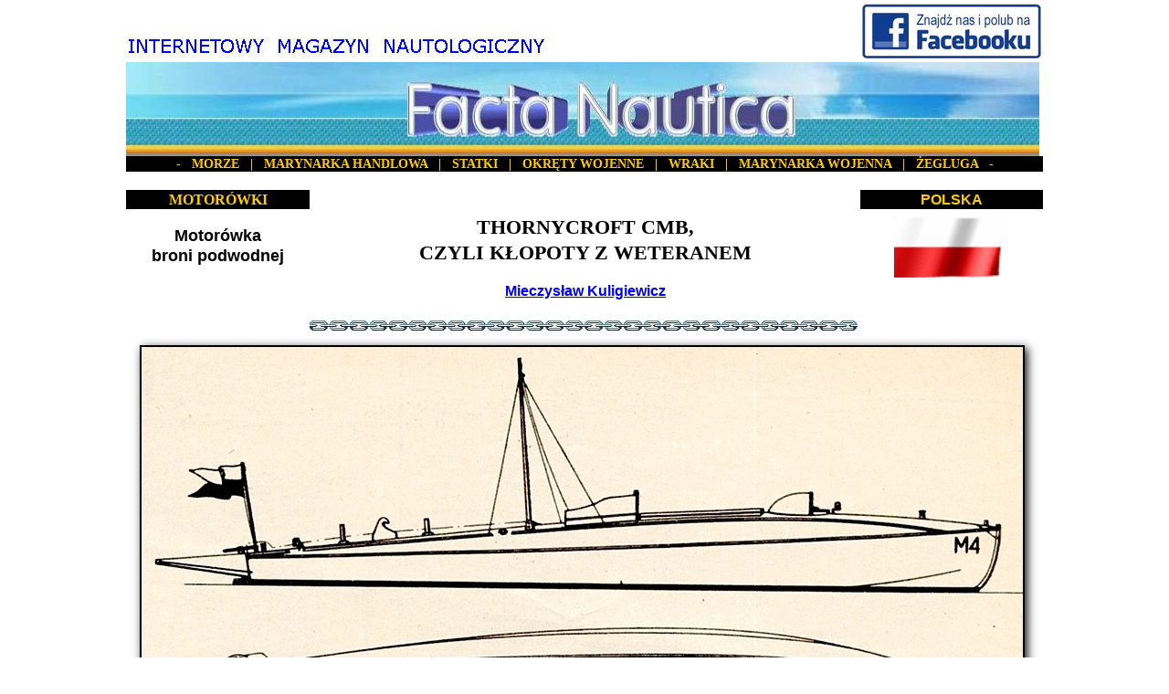

--- FILE ---
content_type: text/html
request_url: https://graptolite.net/Facta_Nautica/M4-CMB.html
body_size: 6703
content:
<!--$sitebuilder version="2.9.0" extra="Java(1.8.0_161)" md5="419323de18b3b580b680782fc5278d58"$-->
<!--$templateKey Blank||1.0.0$-->
<html>
  <head>
    <title>Zdezelowany dawny brytyjski kuter torpedowy w Marynarce Wojennej</title>
    <meta name="generator" content="SiteBuilder/2.9.0/1.8.0_161">
    <meta name="description" content="Mieczys&#322;aw Kuligiewicz opisuje dzieje kutra torpedowego typu Thornycroft CMB, pochodz&#261;cego z roku 1916 (?),a  zakupionego we Francji przez polsk&#261; Marynark&#281; Wojenn&#261; w roku 1933. Jednostkata otrzyma&#322;a w Polsce oznaczenie M4.">
    <meta name="keywords" content="mierzejewski, piotr, facta, nautica, kutry, torpedowe, thornycroft, kuligiewicz, puck, gda&#324;sk mas, gdynia, port, wojenny, aparat torpedowy, motor&#243;wka, wodnop&#322;atowiec, mysliwy, batory, kuter, stra&#380;niczy, &#347;cigacz, modlin, stocznia, rzeczna, weyer taschenbuch">
    <!--$page size 1004, 4395$-->
    <!--$page margin 0, 0, 20, 0$-->
    <!--$centered$-->
    <!--$fontFamily Arial$-->
    <!--$fontSize 14$-->
    <style type="text/css"><!--
      BODY {font-family:"Arial"; font-size:14;margin:0px;padding:0px;text-align:center;min-width:1004px;}
      P {font-family:"Arial"; font-size:14;}
      FORM {margin:0;padding:0;}
      #centerwrapper {text-align:left;width:1004px;margin-left:auto;margin-right:auto;}
    --></style>
    <script type="text/javascript">// workaround for IE table layout bugs
      function tableWorkaround(cols) { if (document.all) { document.write('<tr>'); for (var i = 0; i < cols; i++) { document.write('<td></td>'); } document.write('</tr>') }; }
      function tableWorkaround2_colheader() { if (document.all) { document.write('<col width="0">') }; }
      function tableWorkaround2(rowHeight) { if (document.all) { document.write('<td height="' + rowHeight + '">'); document.write('</td>') }; }
    </script>
  </head>
  <body bgcolor="#FFFFFF" text="#000000" link="#0000FF" vlink="#800080" topmargin="0" leftmargin="0">

<!--$begin exclude$-->
    <div id="centerwrapper">
      <div id="root" style="position:absolute;width:1004px;height:4395px;">
<!--$end exclude$-->
        <div id="e1" style="position:absolute;left:0;top:0;width:1004;height:4375;"><!--$table$--><!-- IE tablecell height workaround --><!--$begin exclude$--><table border="0" cellspacing="0" cellpadding="0"><tr><td><!--$end exclude$--><table style="table-layout:fixed;border:2px none #DCDCDC" width=1004 height=4375 border=2 cellspacing=0 cellpadding=0><col width="200"><col width="200"><col width="100"><col width="100"><col width="200"><col width="200"><tr>
<td style="border:0px inset #DCDCDC" width="200" height="33" valign="top">        <table border="0" cellspacing="0" cellpadding="0" width="200" height="33">
          <col width="200">
          <script>tableWorkaround2_colheader()</script>
          <tr>
            <td height="20" width="200" valign="top"><img src="PMW/images/fill.gif" width="200" height="20" alt=""></td>
            <script>tableWorkaround2(20)</script>
          </tr>
          <tr>
            <td width="200" height="13"></td>
            <script>tableWorkaround2(13)</script>
          </tr>
          <script>tableWorkaround(2)</script>
        </table>
</td>
<td style="border:0px inset #DCDCDC" width="200" height="33" valign="top">        <table border="0" cellspacing="0" cellpadding="0" width="200" height="33">
          <col width="200">
          <script>tableWorkaround2_colheader()</script>
          <tr>
            <td height="20" width="200" valign="top"><img src="PMW/images/fill.gif" width="200" height="20" alt=""></td>
            <script>tableWorkaround2(20)</script>
          </tr>
          <tr>
            <td width="200" height="13"></td>
            <script>tableWorkaround2(13)</script>
          </tr>
          <script>tableWorkaround(2)</script>
        </table>
</td>
<td style="border:0px inset #DCDCDC" width="200" height="33" colspan="2" valign="top">        <table border="0" cellspacing="0" cellpadding="0" width="200" height="33">
          <col width="200">
          <script>tableWorkaround2_colheader()</script>
          <tr>
            <td height="20" width="200" valign="top"><img src="PMW/images/fill.gif" width="200" height="20" alt=""></td>
            <script>tableWorkaround2(20)</script>
          </tr>
          <tr>
            <td width="200" height="13"></td>
            <script>tableWorkaround2(13)</script>
          </tr>
          <script>tableWorkaround(2)</script>
        </table>
</td>
<td style="border:0px inset #DCDCDC" width="200" height="33" valign="top">        <table border="0" cellspacing="0" cellpadding="0" width="200" height="33">
          <col width="200">
          <script>tableWorkaround2_colheader()</script>
          <tr>
            <td height="20" width="200" valign="top"><img src="PMW/images/fill.gif" width="200" height="20" alt=""></td>
            <script>tableWorkaround2(20)</script>
          </tr>
          <tr>
            <td width="200" height="13"></td>
            <script>tableWorkaround2(13)</script>
          </tr>
          <script>tableWorkaround(2)</script>
        </table>
</td>
<td style="border:0px inset #DCDCDC" width="200" height="68" rowspan="2" valign="top">        <table border="0" cellspacing="0" cellpadding="0" width="200" height="68">
          <col width="200">
          <script>tableWorkaround2_colheader()</script>
          <tr>
            <td height="68" width="200" valign="top"><a href="http://facebook.com/FactaNautica" target="_blank"><img src="images/znajdz-nas_na-fb_dla_FN.png" width="200" height="68" border="0" alt="Facebook Facta Nautica"></a></td>
            <script>tableWorkaround2(68)</script>
          </tr>
          <script>tableWorkaround(2)</script>
        </table>
</td>
</tr>
<tr>
<td style="border:0px inset #DCDCDC" width="600" height="35" colspan="4" valign="top">        <table border="0" cellspacing="0" cellpadding="0" width="600" height="35">
          <col width="461">
          <col width="139">
          <script>tableWorkaround2_colheader()</script>
          <tr>
            <td height="35" width="461" valign="top"><a href="http://www.graptolite.net/Facta_Nautica/" target="_blank"><img src="images/IMN.jpg" width="461" height="35" border="0" alt="Facta Nautica - Internetowy Magazyn Nautologiczny"></a></td>
            <td width="139" height="35"></td>
            <script>tableWorkaround2(35)</script>
          </tr>
          <script>tableWorkaround(3)</script>
        </table>
</td>
<td style="border:0px inset #DCDCDC" width="200" height="35" valign="top">&nbsp;<!--$emptyText$--></td>
</tr>
<tr>
<td style="border:0px inset #DCDCDC" width="1000" height="103" colspan="6" valign="top">        <table border="0" cellspacing="0" cellpadding="0" width="1000" height="103">
          <col width="1000">
          <script>tableWorkaround2_colheader()</script>
          <tr>
            <td height="103" width="1000" valign="top"><!--$img %ImageAssetImpl:/images/Facta_Nautica_1000.jpg$--><img src="sitebuilder/images/Facta_Nautica_1000-1000x103.jpg" width="1000" height="103" alt=""></td>
            <script>tableWorkaround2(103)</script>
          </tr>
          <script>tableWorkaround(2)</script>
        </table>
</td>
</tr>
<tr>
<td style="border:0px inset #DCDCDC" width="1000" height="17" colspan="6" align="center" bgcolor="#000000"><!-- IE valign workaround --><!--$begin exclude$--><table border=0 cellspacing=0 cellpadding=0 width=1000 height=17><tr><td align="center"><!--$end exclude$--><span class="text"><b><font face="Times New Roman" color="#FFCC00"><span style="font-size:14px;line-height:17px;">- &nbsp;&nbsp;MORZE &nbsp;&nbsp;| &nbsp;&nbsp;MARYNARKA HANDLOWA &nbsp;&nbsp;| &nbsp;&nbsp;STATKI &nbsp;&nbsp;| &nbsp;&nbsp;OKR&#280;TY WOJENNE &nbsp;&nbsp;| &nbsp;&nbsp;WRAKI &nbsp;&nbsp;| &nbsp;&nbsp;MARYNARKA WOJENNA &nbsp;&nbsp;| &nbsp;&nbsp;&#379;EGLUGA &nbsp;&nbsp;-<br soft></span></font></b></span><!--$begin exclude$--></td></tr></table><!--$end exclude$--></td>
</tr>
<tr>
<td style="border:0px inset #DCDCDC" width="200" height="20" valign="top">&nbsp;<!--$emptyText$--></td>
<td style="border:0px inset #DCDCDC" width="200" height="20" valign="top">&nbsp;<!--$emptyText$--></td>
<td style="border:0px inset #DCDCDC" width="200" height="20" colspan="2" valign="top">&nbsp;<!--$emptyText$--></td>
<td style="border:0px inset #DCDCDC" width="200" height="20" valign="top">&nbsp;<!--$emptyText$--></td>
<td style="border:0px inset #DCDCDC" width="200" height="20" valign="top">        <table border="0" cellspacing="0" cellpadding="0" width="200" height="20">
          <col width="200">
          <script>tableWorkaround2_colheader()</script>
          <tr>
            <td height="20" width="200" valign="top"><img src="PMW/images/fill.gif" width="200" height="20" alt=""></td>
            <script>tableWorkaround2(20)</script>
          </tr>
          <script>tableWorkaround(2)</script>
        </table>
</td>
</tr>
<tr>
<td style="border:0px inset #DCDCDC" width="200" height="21" align="center" bgcolor="#000000"><!-- IE valign workaround --><!--$begin exclude$--><table border=0 cellspacing=0 cellpadding=0 width=200 height=21><tr><td align="center"><!--$end exclude$--><span class="text"><b><font face="Verdana" color="#FFCC00" size="3"><span style="font-size:16px;line-height:21px;">MOTOR&#211;WKI<br soft></span></font></b></span><!--$begin exclude$--></td></tr></table><!--$end exclude$--></td>
<td style="border:0px inset #DCDCDC" width="200" height="21" valign="top">&nbsp;<!--$emptyText$--></td>
<td style="border:0px inset #DCDCDC" width="200" height="21" colspan="2" valign="top">&nbsp;<!--$emptyText$--></td>
<td style="border:0px inset #DCDCDC" width="200" height="21" valign="top">&nbsp;<!--$emptyText$--></td>
<td style="border:0px inset #DCDCDC" width="200" height="21" align="center" bgcolor="#000000"><!-- IE valign workaround --><!--$begin exclude$--><table border=0 cellspacing=0 cellpadding=0 width=200 height=21><tr><td align="center"><!--$end exclude$--><span class="text"><b><font color="#FFCC00" size="3"><span style="font-size:16px;line-height:19px;">POLSKA<br soft></span></font></b></span><!--$begin exclude$--></td></tr></table><!--$end exclude$--></td>
</tr>
<tr>
<td style="border:0px inset #DCDCDC" width="200" height="80" align="center"><!-- IE valign workaround --><!--$begin exclude$--><table border=0 cellspacing=0 cellpadding=0 width=200 height=80><tr><td align="center"><!--$end exclude$--><span class="text"><b><font size="4"><span style="font-size:18px;line-height:22px;">Motor&#243;wka<br>broni podwodnej<br soft></span></font></b></span><!--$begin exclude$--></td></tr></table><!--$end exclude$--></td>
<td style="border:0px inset #DCDCDC" width="600" height="80" colspan="4" align="center" valign="bottom"><!-- IE valign workaround --><!--$begin exclude$--><table border=0 cellspacing=0 cellpadding=0 width=600 height=80><tr><td valign="bottom" align="center"><!--$end exclude$--><span class="text"><b><font face="Verdana" size="4"><span style="font-size:22px;line-height:28px;">THORNYCROFT CMB,<br>CZYLI K&#321;OPOTY Z WETERANEM<br></span></font></b><b><font face="Verdana" color="#FFFFFF"><span style="font-size:14px;line-height:18px;">-<br soft></span></font></b></span><!--$begin exclude$--></td></tr></table><!--$end exclude$--></td>
<td style="border:0px inset #DCDCDC" width="200" height="80" valign="top">        <table border="0" cellspacing="0" cellpadding="0" width="200" height="80">
          <col width="37">
          <col width="126">
          <col width="37">
          <script>tableWorkaround2_colheader()</script>
          <tr>
            <td width="200" height="8" colspan="3"></td>
            <script>tableWorkaround2(8)</script>
          </tr>
          <tr>
            <td width="37" height="67"></td>
            <td height="67" width="126" valign="top"><img src="images/poland_animated.gif" width="126" height="67" alt=""></td>
            <td width="37" height="67"></td>
            <script>tableWorkaround2(67)</script>
          </tr>
          <tr>
            <td width="200" height="5" colspan="3"></td>
            <script>tableWorkaround2(5)</script>
          </tr>
          <script>tableWorkaround(4)</script>
        </table>
</td>
</tr>
<tr>
<td style="border:0px inset #DCDCDC" width="200" height="36" valign="top">&nbsp;<!--$emptyText$--></td>
<td style="border:0px inset #DCDCDC" width="200" height="36" valign="top">&nbsp;<!--$emptyText$--></td>
<td style="border:0px inset #DCDCDC" width="200" height="36" colspan="2" align="center" valign="top" bgcolor="#FFFFFF"><span class="text"><a href="http://facta-nautica.graptolite.net/ludzie_morza/kuligiewicz.html"><b><font size="3"><span style="font-size:16px;line-height:19px;">M</span></font></b></a><a href="http://facta-nautica.graptolite.net/ludzie_morza/kuligiewicz.html"><b><font size="3"><span style="font-size:16px;line-height:19px;">ieczys&#322;aw Kuligiewicz<br></span></font></b></a><b><font color="#FFFFFF"><span style="font-size:14px;line-height:17px;">-<br soft></span></font></b></span></td>
<td style="border:0px inset #DCDCDC" width="200" height="36" valign="top">&nbsp;<!--$emptyText$--></td>
<td style="border:0px inset #DCDCDC" width="200" height="36" valign="top">&nbsp;<!--$emptyText$--></td>
</tr>
<tr>
<td style="border:0px inset #DCDCDC" width="200" height="17" valign="top">&nbsp;<!--$emptyText$--></td>
<td style="border:0px inset #DCDCDC" width="600" height="17" colspan="4" valign="top">        <table border="0" cellspacing="0" cellpadding="0" width="600" height="17">
          <col width="600">
          <script>tableWorkaround2_colheader()</script>
          <tr>
            <td width="600" height="6"></td>
            <script>tableWorkaround2(6)</script>
          </tr>
          <tr>
            <td height="11" width="600" valign="top"><img src="PMW/images/lanc.gif" width="600" height="11" alt=""></td>
            <script>tableWorkaround2(11)</script>
          </tr>
          <script>tableWorkaround(2)</script>
        </table>
</td>
<td style="border:0px inset #DCDCDC" width="200" height="17" valign="top">&nbsp;<!--$emptyText$--></td>
</tr>
<tr>
<td style="border:0px inset #DCDCDC" width="1000" height="546" colspan="6" valign="top">        <table border="0" cellspacing="0" cellpadding="0" width="1000" height="546">
          <col width="1000">
          <script>tableWorkaround2_colheader()</script>
          <tr>
            <td height="546" width="1000" valign="top"><img src="images/M4-motorboat.jpg" width="1000" height="546" alt=""></td>
            <script>tableWorkaround2(546)</script>
          </tr>
          <script>tableWorkaround(2)</script>
        </table>
</td>
</tr>
<tr>
<td style="border:0px inset #DCDCDC" width="1000" height="45" colspan="6" align="center" valign="top"><span class="text"><b><font color="#003399" size="4"><span style="font-size:18px;line-height:22px;">Zrekonstruowany przez Mieczys&#322;awa Kuligiewicza plan motor&#243;wki broni podwodnej M 4.<br soft></span></font></b></span></td>
</tr>
<tr>
<td style="border:0px inset #DCDCDC" width="1000" height="17" colspan="6" valign="top">&nbsp;<!--$emptyText$--></td>
</tr>
<tr>
<td style="border:0px inset #DCDCDC" width="1000" height="17" colspan="6" valign="top">&nbsp;<!--$emptyText$--></td>
</tr>
<tr>
<td style="border:0px inset #DCDCDC" width="1000" height="504" colspan="6" valign="top"><span class="text"><font face="Verdana" size="3"><span style="font-size:16px;line-height:21px;">W 1935 r. znany rocznik floty </span></font><i><font face="Verdana" size="3"><span style="font-size:16px;line-height:21px;">&quot;Weyer's Taschenbuch der Kriegsflotten&quot;</span></font></i><font face="Verdana" size="3"><span style="font-size:16px;line-height:21px;"> opublikowa&#322; informacj&#281;, z kt&#243;rej wynika&#322;o, &#380;e w <br soft>sk&#322;adzie polskiej Marynarki Wojennej zn&#243;w pojawi&#322;a si&#281; jednostka o nazwie </span></font><a href="http://www.graptolite.net/Facta_Nautica/PMW/Mysliwy.html"><b><font face="Verdana" size="3"><span style="font-size:16px;line-height:21px;">MY&#346;LIWY</span></font></b></a><font face="Verdana" size="3"><span style="font-size:16px;line-height:21px;">. Mia&#322; to by&#263; zbudowany w 1916 <br soft>roku &#347;cigacz okr&#281;t&#243;w podwodnych o wyporno&#347;ci 32 ton, uzbrojony w jeden aparat torpedowy. Czy&#380;by mia&#322;o oznacza&#263;, <br soft>zdaniem wspomnianego rocznika, dawny </span></font><a href="PMW/Mysliwy.html"><b><font face="Verdana" size="3"><span style="font-size:16px;line-height:21px;">MY&#346;LIWY</span></font></b></a><font face="Verdana" size="3"><span style="font-size:16px;line-height:21px;"> &nbsp;nie uleg&#322; kasacji w 1926 r., ale po remoncie i uzbrojeniu w aparat <br soft>torpedowy, kt&#243;rego uprzednio nie posiada&#322;, powr&#243;ci&#322; do s&#322;u&#380;by pod bander&#261; wojenn&#261;? A mo&#380;e PMW dysponowa&#322;a w <br soft>po&#322;owie lat trzydziestych nieznanym kutrem torpedowym, kt&#243;ry odziedziczy&#322; po starym </span></font><a href="PMW/Mysliwy.html"><b><font face="Verdana" size="3"><span style="font-size:16px;line-height:21px;">MY&#346;LIWYM</span></font></b></a><font face="Verdana" size="3"><span style="font-size:16px;line-height:21px;"> nazw&#281;? W informacji <br soft>o rzekomym </span></font><a href="http://www.graptolite.net/Facta_Nautica/PMW/Mysliwy.html"><b><font face="Verdana" size="3"><span style="font-size:16px;line-height:21px;">MY&#346;LIWYM</span></font></b></a><font face="Verdana" size="3"><span style="font-size:16px;line-height:21px;"> by&#322;o ziarno prawdy, chocia&#380; stan faktyczny odbiega&#322; daleko od tego, co sugerowa&#322; niemiecki <br soft>rocznik.<br><br></span></font><font face="Verdana" color="#FFFFFF" size="3"><span style="font-size:16px;line-height:21px;">---------</span></font><font face="Verdana" size="3"><span style="font-size:16px;line-height:21px;">Pod koniec lat dwudziestych, gdy wobec wzrostu przemytu wy&#322;oni&#322;a si&#281; pilna potrzeba wyposa&#380;enia Stra&#380;y <br soft>Granicznej we flotyll&#281; nowoczesnych jednostek stra&#380;niczych, i gdy Marynarka Wojenna tak&#380;e zamierza&#322;a zakupi&#263; kilka <br soft>szybkobie&#380;nych motor&#243;wek dla s&#322;u&#380;by broni podwodnej i lotnictwa morskiego, rozmaite zagraniczne firmy handlowe <br soft>nades&#322;a&#322;y liczne oferty, proponuj&#261;c m.in. dostaw&#281; dozorowc&#243;w typu MAS i Thornycroft. Ostatecznie jednak z ofert firm <br soft>zagranicznych nie skorzystano i zapad&#322;a decyzja budowy niezb&#281;dnych jednostek w kraju. W marcu 1930 r. </span></font><i><font face="Verdana" size="3"><span style="font-size:16px;line-height:21px;">Stocznia <br soft>Modli&#324;ska</span></font></i><font face="Verdana" size="3"><span style="font-size:16px;line-height:21px;"> przyst&#261;pi&#322;a do budowy szybkobie&#380;nej motor&#243;wki dla s&#322;u&#380;by broni podwodnej Portu Wojennego Gdynia, a pod <br soft>koniec tego&#380; roku rozpocz&#281;to prace nad budow&#261; kutra po&#347;cigowego i trzech motor&#243;wek patrolowych dla Stra&#380;y <br soft>Granicznej. Wobec mo&#380;liwo&#347;ci budowy jednostek tego typu w kraju, Ministerstwo Przemys&#322;u i Handlu oraz Korpus <br soft>Kontroler&#243;w sprzeciwi&#322;y si&#281; zam&#243;wieniu motor&#243;wek morskich za granic&#261;, jednak&#380;e niebawem okaza&#322;o si&#281;, &#380;e </span></font><i><font face="Verdana" size="3"><span style="font-size:16px;line-height:21px;">Stocznia <br soft>Modli&#324;ska</span></font></i><font face="Verdana" size="3"><span style="font-size:16px;line-height:21px;">, kt&#243;ra np. doskonale radzi&#322;a sobie z budow&#261; skomplikowanego kutra Stra&#380;y Granicznej </span></font><a href="PMW/ostatni_rejs_Batorego.html"><b><font face="Verdana" size="3"><span style="font-size:16px;line-height:21px;">BATORY</span></font></b></a><font face="Verdana" size="3"><span style="font-size:16px;line-height:21px;">, ma powa&#380;ne <br soft>k&#322;opoty z uk&#322;adem nap&#281;dowym o wiele mniej skomplikowanej motor&#243;wki </span></font><b><font face="Verdana" size="3"><span style="font-size:16px;line-height:21px;">M 3</span></font></b><font face="Verdana" size="3"><span style="font-size:16px;line-height:21px;"> i jednostka ta, kt&#243;ra zgodnie z umow&#261; <br soft>mia&#322;a by&#263; gotowa w sierpniu 1930 r., wejdzie do s&#322;u&#380;by w dalszej przysz&#322;o&#347;ci. Fakt ten sta&#322; si&#281; prawdopodobnie g&#322;&#243;wn&#261; <br soft>przyczyn&#261; podj&#281;tej na pocz&#261;tku lat trzydziestych przez KMW decyzji nabycia dw&#243;ch motor&#243;wek dla Morskiego Dyonu <br soft>Lotniczego od dostawc&#243;w zagranicznych.<br soft></span></font></span></td>
</tr>
<tr>
<td style="border:0px inset #DCDCDC" width="500" height="439" colspan="3" valign="top">        <table border="0" cellspacing="0" cellpadding="0" width="500" height="439">
          <col width="500">
          <script>tableWorkaround2_colheader()</script>
          <tr>
            <td height="439" width="500" valign="top"><img src="images/cmb-running-facta-nautica.jpg" width="500" height="439" alt=""></td>
            <script>tableWorkaround2(439)</script>
          </tr>
          <script>tableWorkaround(2)</script>
        </table>
</td>
<td style="border:0px inset #DCDCDC" width="500" height="456" colspan="3" rowspan="2" valign="top"><span class="text"><font face="Verdana" color="#FFFFFF" size="3"><span style="font-size:16px;line-height:21px;">--------</span></font><font face="Verdana" size="3"><span style="font-size:16px;line-height:21px;">W&#347;r&#243;d otrzymanych uprzednio ofert na dostaw&#281; <br soft>motor&#243;wek morskich, by&#322;a nades&#322;ana przez francusk&#261; firm&#281; <br soft></span></font><i><font face="Verdana" size="3"><span style="font-size:16px;line-height:21px;">Klanguine</span></font></i><font face="Verdana" size="3"><span style="font-size:16px;line-height:21px;"> propozycja dostawy dw&#243;ch jednostek <br soft>okre&#347;lonych jako &quot;motor&#243;wki Thornycroft&quot;. W istocie by&#322;y to <br soft>zdeklasowane kutry torpedowe typu Thornycroft CMB 40, <br soft>jedne z tych, kt&#243;re w latach pierwszej wojny &#347;wiatowej <br soft>zyska&#322;y niema&#322;y rozg&#322;os, dzia&#322;aj&#261;c na Morzu P&#243;&#322;nocnym i u <br soft>wybrze&#380;y Flandrii. Ich aktualn&#261; pr&#281;dko&#347;&#263;, wynosz&#261;c&#261; <br soft>dawniej 34-37 w&#281;z&#322;&#243;w, oferta okre&#347;la&#322;a na 23 w&#281;z&#322;y, a o <br soft>uzbrojeniu, sk&#322;adaj&#261;cym si&#281; ongi&#347; z 2-4 karabin&#243;w <br soft>maszynowych </span></font><i><font face="Verdana" size="3"><span style="font-size:16px;line-height:21px;">Lewis </span></font></i><font face="Verdana" size="3"><span style="font-size:16px;line-height:21px;">i jednego aparatu torpedowego 453 <br soft>mm oferta nawet nie wspomina&#322;a. Poniewa&#380; fakt, i&#380; by&#322;y to <br soft>jednostki zdeklasowane i w du&#380;ym procencie zu&#380;yte, nie <br soft>wyklucza&#322; mo&#380;liwo&#347;ci efektywnego ich wykorzystania w <br soft>charakterze jednostek pomocniczych, zdecydowano si&#281; w <br soft>1932 &nbsp;r. zakupi&#263; jeden z kutr&#243;w z przeznaczeniem do zada&#324; <br soft>ratowniczo-holowniczych w sk&#322;adzie taboru p&#322;ywaj&#261;cego <br soft>MDLotn.<br>___________________<br></span></font><b><font face="Verdana" color="#003399" size="4"><span style="font-size:18px;line-height:23px;">&lt;&lt;&lt; Kuter torpedowy typu CMB w marszu.<br soft></span></font></b></span></td>
</tr>
<tr>
<td style="border:0px inset #DCDCDC" width="500" height="17" colspan="3" valign="top">&nbsp;<!--$emptyText$--></td>
</tr>
<tr>
<td style="border:0px inset #DCDCDC" width="1000" height="126" colspan="6" valign="top"><span class="text"><font face="Verdana" color="#FFFFFF" size="3"><span style="font-size:16px;line-height:21px;">---------</span></font><font face="Verdana" size="3"><span style="font-size:16px;line-height:21px;">Tymczasem sprawa definitywnego oddania do s&#322;u&#380;by motor&#243;wki </span></font><b><font face="Verdana" size="3"><span style="font-size:16px;line-height:21px;">M 3</span></font></b><font face="Verdana" size="3"><span style="font-size:16px;line-height:21px;"> komplikowa&#322;a si&#281; coraz bardziej. Okaza&#322;o <br soft>si&#281;, &#380;e na skutek konieczno&#347;ci wymiany silnik&#243;w jednostka ta b&#281;dzie gotowa dopiero pod koniec 1933 r. W tej sytuacji <br soft>maj&#261;c na uwadze konieczno&#347;&#263; zabezpieczenia kosztownych torped podczas strzela&#324; reguluj&#261;cych, do czego by&#322;y <br soft>potrzebne co najmnie dwie szybkobie&#380;ne motor&#243;wki, KMW zdecydowa&#322;o. &#380;e po sprowadzeniu do kraju Thornycrofta CMB, <br soft>b&#281;dzie on czasowo wykorzystany na poligonie torpedowym jako jednostka s&#322;u&#380;by broni podwodnej.<br></span></font><font face="Verdana" color="#FFFFFF" size="3"><span style="font-size:16px;line-height:21px;">-<br soft></span></font></span></td>
</tr>
<tr>
<td style="border:0px inset #DCDCDC" width="1000" height="742" colspan="6" valign="top">        <table border="0" cellspacing="0" cellpadding="0" width="1000" height="742">
          <col width="1000">
          <script>tableWorkaround2_colheader()</script>
          <tr>
            <td height="742" width="1000" valign="top"><img src="images/torpeda-holowanie-1000-facta-nautica.jpg" width="1000" height="742" alt=""></td>
            <script>tableWorkaround2(742)</script>
          </tr>
          <script>tableWorkaround(2)</script>
        </table>
</td>
</tr>
<tr>
<td style="border:0px inset #DCDCDC" width="1000" height="76" colspan="6" align="center" valign="top"><span class="text"><b><font face="Verdana" color="#003399" size="4"><span style="font-size:18px;line-height:23px;">Gdy brakowa&#322;o motor&#243;wek: Holowanie torpedy przez &#322;&#243;d&#378; wios&#322;ow&#261; Marynarki Wojennej.<br></span></font></b><font face="Verdana" color="#003399"><span style="font-size:14px;line-height:18px;">Fotografia wykonana w lutym 1930 roku, pochodzi z Archiwum Ilustrowanego Kuriera Codziennego. Zeskanowana przez NAC.<br></span></font><span style="font-size:14px;line-height:17px;">-<br soft></span></span></td>
</tr>
<tr>
<td style="border:0px inset #DCDCDC" width="1000" height="126" colspan="6" valign="top"><span class="text"><font face="Verdana" color="#FFFFFF" size="3"><span style="font-size:16px;line-height:21px;">---------</span></font><font face="Verdana" size="3"><span style="font-size:16px;line-height:21px;">Zakupiony we Francji kuter typu Thornycroft CMB 40, kt&#243;ry otrzyma&#322; p&#243;&#378;niej oznaczenie taktyczne </span></font><b><font face="Verdana" size="3"><span style="font-size:16px;line-height:21px;">M 4</span></font></b><font face="Verdana" size="3"><span style="font-size:16px;line-height:21px;">, by&#322; <br soft>jednostk&#261; konstrukcji drewnianej, zbudowanej oko&#322;o 1916 r. w brytyjskiej stoczni </span></font><i><font face="Verdana" size="3"><span style="font-size:16px;line-height:21px;">John Thornycroft and Co. Ltd.</span></font></i><font face="Verdana" size="3"><span style="font-size:16px;line-height:21px;"> w <br soft>Woolston-Southampton. Jednostka posiada&#322;a nast&#281;puj&#261;c&#261; charakterystyk&#281;: wyporno&#347;&#263; - 5 ton; wymiary - 12,4 m.p. x <br soft>2,79 x 0,6 m; nap&#281;d - jeden silnik ga&#378;nikowy 6 cyl. Fiat 12A bis o mocy 300/320 KM, 1 &#347;ruba, pr&#281;dko&#347;&#263; - 22 w&#281;z&#322;y; <br soft>za&#322;oga 2-3 ludzi.<br></span></font><font face="Verdana" color="#FFFFFF" size="3"><span style="font-size:16px;line-height:21px;">-<br soft></span></font></span></td>
</tr>
<tr>
<td style="border:0px inset #DCDCDC" width="1000" height="357" colspan="6" valign="top"><span class="text"><font face="Verdana" color="#FFFFFF" size="3"><span style="font-size:16px;line-height:21px;">---------</span></font><font face="Verdana" size="3"><span style="font-size:16px;line-height:21px;">W po&#322;owie 1933 r. kuter zosta&#322; przetransportowany z Cherbourga do Gdyni na pok&#322;adzie </span></font><b><font face="Verdana" size="3"><span style="font-size:16px;line-height:21px;">ORP WILIA</span></font></b><font face="Verdana" size="3"><span style="font-size:16px;line-height:21px;"> i <br soft>pozostawiony na l&#261;dzie w celu dokonania remontu. Poniewa&#380; drewniany kad&#322;ub na zewn&#261;trz prezentowa&#322; si&#281; zupe&#322;nie <br soft>dobrze, nie badano dok&#322;adniej jego stanu technicznego. Tymczasem po zwodowaniu kutra w czerwcu tego&#380; roku <br soft>wyst&#261;pi&#322;y znaczne przecieki i trzeba by&#322;o jednostk&#281; ponownie wyci&#261;gn&#261;&#263; na l&#261;d. Po wyci&#261;gni&#281;ciu i zbadaniu kilku <br soft>fragment&#243;w poszycia, wysz&#322;o na jaw, &#380;e poszycie i kil s&#261; zupe&#322;nie zniszczone. Tak oto Thornycroft </span></font><b><font face="Verdana" size="3"><span style="font-size:16px;line-height:21px;">M 4</span></font></b><font face="Verdana" size="3"><span style="font-size:16px;line-height:21px;">, kt&#243;ry mia&#322; <br soft>czasowo zast&#281;powa&#263; pechow&#261; motor&#243;wk&#281; </span></font><b><font face="Verdana" size="3"><span style="font-size:16px;line-height:21px;">M 3</span></font></b><font face="Verdana" size="3"><span style="font-size:16px;line-height:21px;">, okaza&#322; si&#281; r&#243;wnie pechowym nabytkiem i w rezultacie, po powt&#243;rnym <br soft>remoncie, kt&#243;ry trwa&#322; do ko&#324;ca 1933 roku, wszed&#322; do s&#322;u&#380;by razem z motor&#243;wka </span></font><b><font face="Verdana" size="3"><span style="font-size:16px;line-height:21px;">M 3</span></font></b><font face="Verdana" size="3"><span style="font-size:16px;line-height:21px;">. Zgodnie z pierwotnym <br soft>przeznaczeniem kuter przeszed&#322; p&#243;&#378;niej do Pucka i zosta&#322; przekazany MDlotn. Jeden z &#243;wczesnych pilot&#243;w morskich, por.<br soft>mar. pil. J&#243;zef Rudzki, tak wspomina dalsze perypetie pechowego weterana:<br><br></span></font><font face="Verdana" color="#FFFFFF" size="3"><span style="font-size:16px;line-height:21px;">---------</span></font><i><font face="Verdana" color="#003399" size="3"><span style="font-size:16px;line-height:21px;">&quot;Po przyj&#347;ciu do Pucka Thornycroft otrzyma&#322; zaczep holowniczy i zacz&#261;&#322; pe&#322;ni&#263; normaln&#261; s&#322;u&#380;b&#281;. Jednak&#380;e ju&#380; <br soft>wkr&#243;tce okaza&#322;o si&#281;, &#380;e tak du&#380;a, a szczeg&#243;lnie tak zrywna jednostka nie nadaje si&#281; do holowania delikatnych, b&#261;d&#378; co <br soft>b&#261;d&#378;, wodnop&#322;atowc&#243;w i mo&#380;e by&#263; co najwy&#380;ej wykorzystywana do zada&#324; rozjazdowych i ratowniczych, lecz z kolei <br soft>u&#380;ytkowanie jej wy&#322;&#261;cznie w tym charakterze by&#322;o wysoce nieekonomiczne i mija&#322;o si&#281; z celem. Poza tym wiele <br soft>trudno&#347;ci sprawia&#322;o przeprowadzanie kutra o stosunkowo du&#380;ym zanurzeniu przez bardzo p&#322;ytki stale zamulony kana&#322;, <br soft>prowadz&#261;cy do przystani motor&#243;wek MDLotn.&quot;<br soft></span></font></i></span></td>
</tr>
<tr>
<td style="border:0px inset #DCDCDC" width="1000" height="84" colspan="6" valign="top"><span class="text"><font face="Verdana" color="#FFFFFF" size="3"><span style="font-size:16px;line-height:21px;">---------</span></font><font face="Verdana" size="3"><span style="font-size:16px;line-height:21px;">Wracaj&#261;c do zacytowanej na wst&#281;pie informacji o rzekomym kutrze torpedowym </span></font><b><font face="Verdana" size="3"><span style="font-size:16px;line-height:21px;">MY&#346;LIWY</span></font></b><font face="Verdana" size="3"><span style="font-size:16px;line-height:21px;">, przyzna&#263; nale&#380;y, &#380;e <br soft>pojawienie si&#281; na wodach Zatoki Gda&#324;skiej zdezelowanego kutra torpedowego, nosz&#261;cego polsk&#261; bander&#281; wojenn&#261;, <br soft>zosta&#322;o skwapliwie odnotowane. Niestety, nie by&#322; to kuter torpedowy z prawdziwego zdarzenia.<br></span></font><font face="Verdana" color="#FFFFFF" size="3"><span style="font-size:16px;line-height:21px;">-<br soft></span></font></span></td>
</tr>
<tr>
<td style="border:0px inset #DCDCDC" width="1000" height="547" colspan="6" valign="top">        <table border="0" cellspacing="0" cellpadding="0" width="1000" height="547">
          <col width="1000">
          <script>tableWorkaround2_colheader()</script>
          <tr>
            <td height="547" width="1000" valign="top"><img src="images/cmb40ft-facta-nautica.jpg" width="1000" height="547" alt=""></td>
            <script>tableWorkaround2(547)</script>
          </tr>
          <script>tableWorkaround(2)</script>
        </table>
</td>
</tr>
<tr>
<td style="border:0px inset #DCDCDC" width="1000" height="40" colspan="6" align="center" valign="top"><span class="text"><b><font face="Verdana" color="#003399" size="4"><span style="font-size:18px;line-height:23px;">Brytyjski kuter torpedowy typu Thornycroft CMB 40ft z czas&#243;w I wojny &#347;wiatowej.<br></span></font></b><font color="#FFFFFF"><span style="font-size:14px;line-height:17px;">-<br soft></span></font></span></td>
</tr>
<tr>
<td style="border:0px inset #DCDCDC" width="1000" height="17" colspan="6" valign="top">&nbsp;<!--$emptyText$--></td>
</tr>
<tr>
<td style="border:0px inset #DCDCDC" width="200" height="34" valign="top">&nbsp;<!--$emptyText$--></td>
<td style="border:0px inset #DCDCDC" width="200" height="34" valign="top">&nbsp;<!--$emptyText$--></td>
<td style="border:0px inset #DCDCDC" width="600" height="34" colspan="4" align="right" valign="top"><span class="text"><i><span style="font-size:14px;line-height:17px;">Opublikowano po raz piewszy w miesi&#281;czniku MORZE w czerwcu 1973 roku<br>Dob&#243;r ilustracji - Facta Nautica<br soft></span></i></span></td>
</tr>
<tr>
<td style="border:0px inset #DCDCDC" width="200" height="17" valign="top">&nbsp;<!--$emptyText$--></td>
<td style="border:0px inset #DCDCDC" width="200" height="17" valign="top">&nbsp;<!--$emptyText$--></td>
<td style="border:0px inset #DCDCDC" width="200" height="17" colspan="2" valign="top">&nbsp;<!--$emptyText$--></td>
<td style="border:0px inset #DCDCDC" width="200" height="17" valign="top">&nbsp;<!--$emptyText$--></td>
<td style="border:0px inset #DCDCDC" width="200" height="17" valign="top">&nbsp;<!--$emptyText$--></td>
</tr>
<tr>
<td style="border:0px inset #DCDCDC" width="1000" height="87" colspan="6" align="center" valign="top"><map name="imageText0"><area shape="rect" coords="574,51,574,68" href="mailto:mierzejewski@post.pl"><area shape="rect" coords="426,51,445,68" href="mailto:mierzejewski@post.pl"><area shape="rect" coords="445,51,574,68" href="mailto:mierzejewski@post.pl"></map>
<!--$begin exclude$--><img border=0 src="sitebuilder/images/M4-CMB.html-2.png" width="1000" height="87" usemap="#imageText0"><!--$end exclude$--><!--$imageText <span class="text"><font face="Comic Sans MS"><span style="font-size:14px;line-height:21px;">_____________________________</span></font><font face="Aharoni"><span style="font-size:14px;line-height:15px;">____________________________________________________________<br></span></font><b><font face="Aharoni" color="#003399" size="6"><span style="font-size:30px;line-height:30px;">Facta Nautica<br></span></font></b><a href="mailto:mierzejewski@post.pl" target="_blank"><b><span style="font-size:14px;line-height:17px;">dr </span></b></a><a href="mailto:mierzejewski@post.pl" target="_blank"><b><span style="font-size:14px;line-height:17px;">Piotr Mierzejewski<br></span></b></a><font face="Comic Sans MS" color="#FFFFFF"><span style="font-size:14px;line-height:21px;">-<br soft></span></font></span>$--><!--$imageTextFile %ImageAssetImpl:/sitebuilder/images/M4-CMB.html-2.png$--></td>
</tr>
<tr>
<td style="border:0px inset #DCDCDC" width="200" height="60" valign="top">&nbsp;<!--$emptyText$--></td>
<td style="border:0px inset #DCDCDC" width="600" height="60" colspan="4" valign="top">        <table border="0" cellspacing="0" cellpadding="0" width="600" height="60">
          <col width="600">
          <script>tableWorkaround2_colheader()</script>
          <tr>
            <td height="60" width="600" valign="top"><a href="index.html" target="_blank"><img src="PMW/images/Facta_Nautica2.gif" width="600" height="60" border="0" alt="Statki i okr�ty. Facta Nautica. Shioos and Wrecks."></a></td>
            <script>tableWorkaround2(60)</script>
          </tr>
          <script>tableWorkaround(2)</script>
        </table>
</td>
<td style="border:0px inset #DCDCDC" width="200" height="60" valign="top">&nbsp;<!--$emptyText$--></td>
</tr>
<tr>
<td style="border:0px inset #DCDCDC" width="200" height="17" valign="top">&nbsp;<!--$emptyText$--></td>
<td style="border:0px inset #DCDCDC" width="600" height="17" colspan="4" valign="top">&nbsp;<!--$emptyText$--></td>
<td style="border:0px inset #DCDCDC" width="200" height="17" valign="top">&nbsp;<!--$emptyText$--></td>
</tr>
<tr>
<td style="border:0px inset #DCDCDC" width="200" height="77" valign="top">&nbsp;<!--$emptyText$--></td>
<td style="border:0px inset #DCDCDC" width="600" height="77" colspan="4" valign="top">        <table border="0" cellspacing="0" cellpadding="0" width="600" height="77">
          <col width="600">
          <script>tableWorkaround2_colheader()</script>
          <tr>
            <td height="77" width="600" valign="top"><a href="http://www.sztandary.com" target="_blank"><img src="PMW/images/SZTANDARY.gif" width="600" height="77" border="0" alt="Sztandary haftowane, szkolne  i stra�ackie"></a></td>
            <script>tableWorkaround2(77)</script>
          </tr>
          <script>tableWorkaround(2)</script>
        </table>
</td>
<td style="border:0px inset #DCDCDC" width="200" height="77" valign="top">&nbsp;<!--$emptyText$--></td>
</tr>
<tr>
<td style="border:0px inset #DCDCDC" width="200" height="17" valign="top">&nbsp;<!--$emptyText$--></td>
<td style="border:0px inset #DCDCDC" width="600" height="17" colspan="4" valign="top">&nbsp;<!--$emptyText$--></td>
<td style="border:0px inset #DCDCDC" width="200" height="17" valign="top">&nbsp;<!--$emptyText$--></td>
</tr>
</table>
<!-- IE tablecell height workaround --><!--$begin exclude$--></td></tr></table><!--$end exclude$-->        </div>
<!--$begin exclude$-->
      </div>
    </div>
<!--$end exclude$-->
  </body>
</html>
